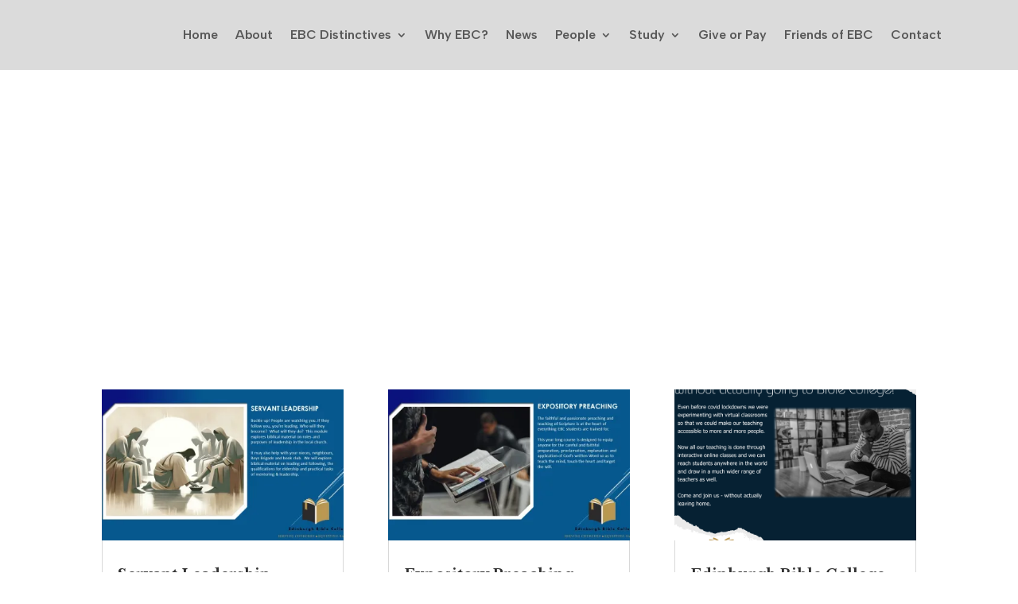

--- FILE ---
content_type: text/css
request_url: http://www.edinburghbiblecollege.co.uk/wp-content/et-cache/626/et-core-unified-626.min.css?ver=1765927948
body_size: 56
content:
.et_contact_bottom_container{float:left;margin-top:10px}